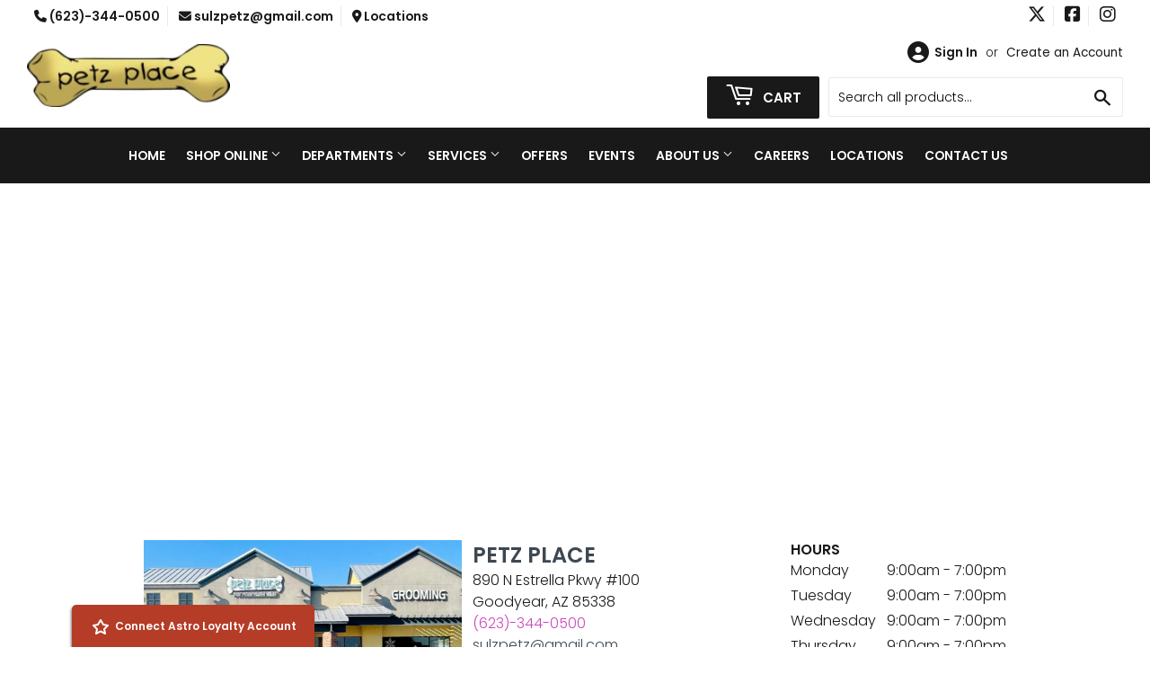

--- FILE ---
content_type: text/javascript
request_url: https://petzplace.com/cdn/shop/t/3/assets/astro-app-block.js?v=46835598944807600721745503904
body_size: -591
content:
(()=>{var e,t,a,n="".concat("/apps/loyalty","/js/astro-block-app.js");e=n,t=function(){},(a=document.createElement("script")).type="text/javascript",a.readyState?a.onreadystatechange=function(){"loaded"!=a.readyState&&"complete"!=a.readyState||(a.onreadystatechange=null,t())}:a.onload=function(){t()},a.src=e,document.getElementsByTagName("head")[0].appendChild(a);var c,o="".concat("/apps/loyalty","/css/app-proxy.css");(c=document.createElement("link")).href=o,c.rel="stylesheet",c.type="text/css",document.head.appendChild(c)})();